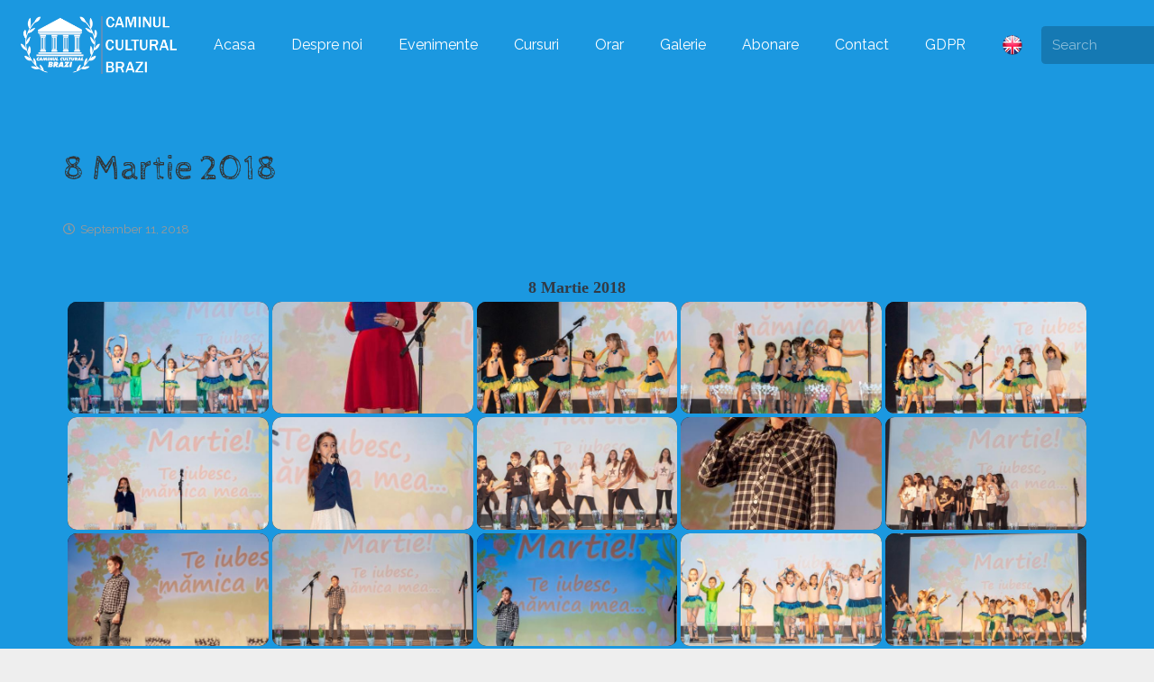

--- FILE ---
content_type: text/html; charset=UTF-8
request_url: https://artbrazi.ro/bwg_gallery/8-martie-2018/
body_size: 13274
content:
<!DOCTYPE HTML>
<html class="" lang="en-US">
<head>
	<meta charset="UTF-8">

	<title>8 Martie 2018 &#8211; Camin Cultural Brazi</title>
<meta name='robots' content='max-image-preview:large' />
	<style>img:is([sizes="auto" i], [sizes^="auto," i]) { contain-intrinsic-size: 3000px 1500px }</style>
	<link rel='dns-prefetch' href='//fonts.googleapis.com' />
<link rel="alternate" type="application/rss+xml" title="Camin Cultural Brazi &raquo; Feed" href="https://artbrazi.ro/feed/" />
<meta name="viewport" content="width=device-width, initial-scale=1">
<meta name="SKYPE_TOOLBAR" content="SKYPE_TOOLBAR_PARSER_COMPATIBLE">
<meta name="theme-color" content="#f5f5f5">
<script type="text/javascript">
/* <![CDATA[ */
window._wpemojiSettings = {"baseUrl":"https:\/\/s.w.org\/images\/core\/emoji\/16.0.1\/72x72\/","ext":".png","svgUrl":"https:\/\/s.w.org\/images\/core\/emoji\/16.0.1\/svg\/","svgExt":".svg","source":{"concatemoji":"https:\/\/artbrazi.ro\/wp-includes\/js\/wp-emoji-release.min.js?ver=6.8.3"}};
/*! This file is auto-generated */
!function(s,n){var o,i,e;function c(e){try{var t={supportTests:e,timestamp:(new Date).valueOf()};sessionStorage.setItem(o,JSON.stringify(t))}catch(e){}}function p(e,t,n){e.clearRect(0,0,e.canvas.width,e.canvas.height),e.fillText(t,0,0);var t=new Uint32Array(e.getImageData(0,0,e.canvas.width,e.canvas.height).data),a=(e.clearRect(0,0,e.canvas.width,e.canvas.height),e.fillText(n,0,0),new Uint32Array(e.getImageData(0,0,e.canvas.width,e.canvas.height).data));return t.every(function(e,t){return e===a[t]})}function u(e,t){e.clearRect(0,0,e.canvas.width,e.canvas.height),e.fillText(t,0,0);for(var n=e.getImageData(16,16,1,1),a=0;a<n.data.length;a++)if(0!==n.data[a])return!1;return!0}function f(e,t,n,a){switch(t){case"flag":return n(e,"\ud83c\udff3\ufe0f\u200d\u26a7\ufe0f","\ud83c\udff3\ufe0f\u200b\u26a7\ufe0f")?!1:!n(e,"\ud83c\udde8\ud83c\uddf6","\ud83c\udde8\u200b\ud83c\uddf6")&&!n(e,"\ud83c\udff4\udb40\udc67\udb40\udc62\udb40\udc65\udb40\udc6e\udb40\udc67\udb40\udc7f","\ud83c\udff4\u200b\udb40\udc67\u200b\udb40\udc62\u200b\udb40\udc65\u200b\udb40\udc6e\u200b\udb40\udc67\u200b\udb40\udc7f");case"emoji":return!a(e,"\ud83e\udedf")}return!1}function g(e,t,n,a){var r="undefined"!=typeof WorkerGlobalScope&&self instanceof WorkerGlobalScope?new OffscreenCanvas(300,150):s.createElement("canvas"),o=r.getContext("2d",{willReadFrequently:!0}),i=(o.textBaseline="top",o.font="600 32px Arial",{});return e.forEach(function(e){i[e]=t(o,e,n,a)}),i}function t(e){var t=s.createElement("script");t.src=e,t.defer=!0,s.head.appendChild(t)}"undefined"!=typeof Promise&&(o="wpEmojiSettingsSupports",i=["flag","emoji"],n.supports={everything:!0,everythingExceptFlag:!0},e=new Promise(function(e){s.addEventListener("DOMContentLoaded",e,{once:!0})}),new Promise(function(t){var n=function(){try{var e=JSON.parse(sessionStorage.getItem(o));if("object"==typeof e&&"number"==typeof e.timestamp&&(new Date).valueOf()<e.timestamp+604800&&"object"==typeof e.supportTests)return e.supportTests}catch(e){}return null}();if(!n){if("undefined"!=typeof Worker&&"undefined"!=typeof OffscreenCanvas&&"undefined"!=typeof URL&&URL.createObjectURL&&"undefined"!=typeof Blob)try{var e="postMessage("+g.toString()+"("+[JSON.stringify(i),f.toString(),p.toString(),u.toString()].join(",")+"));",a=new Blob([e],{type:"text/javascript"}),r=new Worker(URL.createObjectURL(a),{name:"wpTestEmojiSupports"});return void(r.onmessage=function(e){c(n=e.data),r.terminate(),t(n)})}catch(e){}c(n=g(i,f,p,u))}t(n)}).then(function(e){for(var t in e)n.supports[t]=e[t],n.supports.everything=n.supports.everything&&n.supports[t],"flag"!==t&&(n.supports.everythingExceptFlag=n.supports.everythingExceptFlag&&n.supports[t]);n.supports.everythingExceptFlag=n.supports.everythingExceptFlag&&!n.supports.flag,n.DOMReady=!1,n.readyCallback=function(){n.DOMReady=!0}}).then(function(){return e}).then(function(){var e;n.supports.everything||(n.readyCallback(),(e=n.source||{}).concatemoji?t(e.concatemoji):e.wpemoji&&e.twemoji&&(t(e.twemoji),t(e.wpemoji)))}))}((window,document),window._wpemojiSettings);
/* ]]> */
</script>
<link rel="stylesheet" href="https://artbrazi.ro/wp-content/cache/minify/1f836.css" media="all" />

<style id='wp-emoji-styles-inline-css' type='text/css'>

	img.wp-smiley, img.emoji {
		display: inline !important;
		border: none !important;
		box-shadow: none !important;
		height: 1em !important;
		width: 1em !important;
		margin: 0 0.07em !important;
		vertical-align: -0.1em !important;
		background: none !important;
		padding: 0 !important;
	}
</style>
<link rel="stylesheet" href="https://artbrazi.ro/wp-content/cache/minify/a5ff7.css" media="all" />

<style id='classic-theme-styles-inline-css' type='text/css'>
/*! This file is auto-generated */
.wp-block-button__link{color:#fff;background-color:#32373c;border-radius:9999px;box-shadow:none;text-decoration:none;padding:calc(.667em + 2px) calc(1.333em + 2px);font-size:1.125em}.wp-block-file__button{background:#32373c;color:#fff;text-decoration:none}
</style>
<style id='global-styles-inline-css' type='text/css'>
:root{--wp--preset--aspect-ratio--square: 1;--wp--preset--aspect-ratio--4-3: 4/3;--wp--preset--aspect-ratio--3-4: 3/4;--wp--preset--aspect-ratio--3-2: 3/2;--wp--preset--aspect-ratio--2-3: 2/3;--wp--preset--aspect-ratio--16-9: 16/9;--wp--preset--aspect-ratio--9-16: 9/16;--wp--preset--color--black: #000000;--wp--preset--color--cyan-bluish-gray: #abb8c3;--wp--preset--color--white: #ffffff;--wp--preset--color--pale-pink: #f78da7;--wp--preset--color--vivid-red: #cf2e2e;--wp--preset--color--luminous-vivid-orange: #ff6900;--wp--preset--color--luminous-vivid-amber: #fcb900;--wp--preset--color--light-green-cyan: #7bdcb5;--wp--preset--color--vivid-green-cyan: #00d084;--wp--preset--color--pale-cyan-blue: #8ed1fc;--wp--preset--color--vivid-cyan-blue: #0693e3;--wp--preset--color--vivid-purple: #9b51e0;--wp--preset--gradient--vivid-cyan-blue-to-vivid-purple: linear-gradient(135deg,rgba(6,147,227,1) 0%,rgb(155,81,224) 100%);--wp--preset--gradient--light-green-cyan-to-vivid-green-cyan: linear-gradient(135deg,rgb(122,220,180) 0%,rgb(0,208,130) 100%);--wp--preset--gradient--luminous-vivid-amber-to-luminous-vivid-orange: linear-gradient(135deg,rgba(252,185,0,1) 0%,rgba(255,105,0,1) 100%);--wp--preset--gradient--luminous-vivid-orange-to-vivid-red: linear-gradient(135deg,rgba(255,105,0,1) 0%,rgb(207,46,46) 100%);--wp--preset--gradient--very-light-gray-to-cyan-bluish-gray: linear-gradient(135deg,rgb(238,238,238) 0%,rgb(169,184,195) 100%);--wp--preset--gradient--cool-to-warm-spectrum: linear-gradient(135deg,rgb(74,234,220) 0%,rgb(151,120,209) 20%,rgb(207,42,186) 40%,rgb(238,44,130) 60%,rgb(251,105,98) 80%,rgb(254,248,76) 100%);--wp--preset--gradient--blush-light-purple: linear-gradient(135deg,rgb(255,206,236) 0%,rgb(152,150,240) 100%);--wp--preset--gradient--blush-bordeaux: linear-gradient(135deg,rgb(254,205,165) 0%,rgb(254,45,45) 50%,rgb(107,0,62) 100%);--wp--preset--gradient--luminous-dusk: linear-gradient(135deg,rgb(255,203,112) 0%,rgb(199,81,192) 50%,rgb(65,88,208) 100%);--wp--preset--gradient--pale-ocean: linear-gradient(135deg,rgb(255,245,203) 0%,rgb(182,227,212) 50%,rgb(51,167,181) 100%);--wp--preset--gradient--electric-grass: linear-gradient(135deg,rgb(202,248,128) 0%,rgb(113,206,126) 100%);--wp--preset--gradient--midnight: linear-gradient(135deg,rgb(2,3,129) 0%,rgb(40,116,252) 100%);--wp--preset--font-size--small: 13px;--wp--preset--font-size--medium: 20px;--wp--preset--font-size--large: 36px;--wp--preset--font-size--x-large: 42px;--wp--preset--spacing--20: 0.44rem;--wp--preset--spacing--30: 0.67rem;--wp--preset--spacing--40: 1rem;--wp--preset--spacing--50: 1.5rem;--wp--preset--spacing--60: 2.25rem;--wp--preset--spacing--70: 3.38rem;--wp--preset--spacing--80: 5.06rem;--wp--preset--shadow--natural: 6px 6px 9px rgba(0, 0, 0, 0.2);--wp--preset--shadow--deep: 12px 12px 50px rgba(0, 0, 0, 0.4);--wp--preset--shadow--sharp: 6px 6px 0px rgba(0, 0, 0, 0.2);--wp--preset--shadow--outlined: 6px 6px 0px -3px rgba(255, 255, 255, 1), 6px 6px rgba(0, 0, 0, 1);--wp--preset--shadow--crisp: 6px 6px 0px rgba(0, 0, 0, 1);}:where(.is-layout-flex){gap: 0.5em;}:where(.is-layout-grid){gap: 0.5em;}body .is-layout-flex{display: flex;}.is-layout-flex{flex-wrap: wrap;align-items: center;}.is-layout-flex > :is(*, div){margin: 0;}body .is-layout-grid{display: grid;}.is-layout-grid > :is(*, div){margin: 0;}:where(.wp-block-columns.is-layout-flex){gap: 2em;}:where(.wp-block-columns.is-layout-grid){gap: 2em;}:where(.wp-block-post-template.is-layout-flex){gap: 1.25em;}:where(.wp-block-post-template.is-layout-grid){gap: 1.25em;}.has-black-color{color: var(--wp--preset--color--black) !important;}.has-cyan-bluish-gray-color{color: var(--wp--preset--color--cyan-bluish-gray) !important;}.has-white-color{color: var(--wp--preset--color--white) !important;}.has-pale-pink-color{color: var(--wp--preset--color--pale-pink) !important;}.has-vivid-red-color{color: var(--wp--preset--color--vivid-red) !important;}.has-luminous-vivid-orange-color{color: var(--wp--preset--color--luminous-vivid-orange) !important;}.has-luminous-vivid-amber-color{color: var(--wp--preset--color--luminous-vivid-amber) !important;}.has-light-green-cyan-color{color: var(--wp--preset--color--light-green-cyan) !important;}.has-vivid-green-cyan-color{color: var(--wp--preset--color--vivid-green-cyan) !important;}.has-pale-cyan-blue-color{color: var(--wp--preset--color--pale-cyan-blue) !important;}.has-vivid-cyan-blue-color{color: var(--wp--preset--color--vivid-cyan-blue) !important;}.has-vivid-purple-color{color: var(--wp--preset--color--vivid-purple) !important;}.has-black-background-color{background-color: var(--wp--preset--color--black) !important;}.has-cyan-bluish-gray-background-color{background-color: var(--wp--preset--color--cyan-bluish-gray) !important;}.has-white-background-color{background-color: var(--wp--preset--color--white) !important;}.has-pale-pink-background-color{background-color: var(--wp--preset--color--pale-pink) !important;}.has-vivid-red-background-color{background-color: var(--wp--preset--color--vivid-red) !important;}.has-luminous-vivid-orange-background-color{background-color: var(--wp--preset--color--luminous-vivid-orange) !important;}.has-luminous-vivid-amber-background-color{background-color: var(--wp--preset--color--luminous-vivid-amber) !important;}.has-light-green-cyan-background-color{background-color: var(--wp--preset--color--light-green-cyan) !important;}.has-vivid-green-cyan-background-color{background-color: var(--wp--preset--color--vivid-green-cyan) !important;}.has-pale-cyan-blue-background-color{background-color: var(--wp--preset--color--pale-cyan-blue) !important;}.has-vivid-cyan-blue-background-color{background-color: var(--wp--preset--color--vivid-cyan-blue) !important;}.has-vivid-purple-background-color{background-color: var(--wp--preset--color--vivid-purple) !important;}.has-black-border-color{border-color: var(--wp--preset--color--black) !important;}.has-cyan-bluish-gray-border-color{border-color: var(--wp--preset--color--cyan-bluish-gray) !important;}.has-white-border-color{border-color: var(--wp--preset--color--white) !important;}.has-pale-pink-border-color{border-color: var(--wp--preset--color--pale-pink) !important;}.has-vivid-red-border-color{border-color: var(--wp--preset--color--vivid-red) !important;}.has-luminous-vivid-orange-border-color{border-color: var(--wp--preset--color--luminous-vivid-orange) !important;}.has-luminous-vivid-amber-border-color{border-color: var(--wp--preset--color--luminous-vivid-amber) !important;}.has-light-green-cyan-border-color{border-color: var(--wp--preset--color--light-green-cyan) !important;}.has-vivid-green-cyan-border-color{border-color: var(--wp--preset--color--vivid-green-cyan) !important;}.has-pale-cyan-blue-border-color{border-color: var(--wp--preset--color--pale-cyan-blue) !important;}.has-vivid-cyan-blue-border-color{border-color: var(--wp--preset--color--vivid-cyan-blue) !important;}.has-vivid-purple-border-color{border-color: var(--wp--preset--color--vivid-purple) !important;}.has-vivid-cyan-blue-to-vivid-purple-gradient-background{background: var(--wp--preset--gradient--vivid-cyan-blue-to-vivid-purple) !important;}.has-light-green-cyan-to-vivid-green-cyan-gradient-background{background: var(--wp--preset--gradient--light-green-cyan-to-vivid-green-cyan) !important;}.has-luminous-vivid-amber-to-luminous-vivid-orange-gradient-background{background: var(--wp--preset--gradient--luminous-vivid-amber-to-luminous-vivid-orange) !important;}.has-luminous-vivid-orange-to-vivid-red-gradient-background{background: var(--wp--preset--gradient--luminous-vivid-orange-to-vivid-red) !important;}.has-very-light-gray-to-cyan-bluish-gray-gradient-background{background: var(--wp--preset--gradient--very-light-gray-to-cyan-bluish-gray) !important;}.has-cool-to-warm-spectrum-gradient-background{background: var(--wp--preset--gradient--cool-to-warm-spectrum) !important;}.has-blush-light-purple-gradient-background{background: var(--wp--preset--gradient--blush-light-purple) !important;}.has-blush-bordeaux-gradient-background{background: var(--wp--preset--gradient--blush-bordeaux) !important;}.has-luminous-dusk-gradient-background{background: var(--wp--preset--gradient--luminous-dusk) !important;}.has-pale-ocean-gradient-background{background: var(--wp--preset--gradient--pale-ocean) !important;}.has-electric-grass-gradient-background{background: var(--wp--preset--gradient--electric-grass) !important;}.has-midnight-gradient-background{background: var(--wp--preset--gradient--midnight) !important;}.has-small-font-size{font-size: var(--wp--preset--font-size--small) !important;}.has-medium-font-size{font-size: var(--wp--preset--font-size--medium) !important;}.has-large-font-size{font-size: var(--wp--preset--font-size--large) !important;}.has-x-large-font-size{font-size: var(--wp--preset--font-size--x-large) !important;}
:where(.wp-block-post-template.is-layout-flex){gap: 1.25em;}:where(.wp-block-post-template.is-layout-grid){gap: 1.25em;}
:where(.wp-block-columns.is-layout-flex){gap: 2em;}:where(.wp-block-columns.is-layout-grid){gap: 2em;}
:root :where(.wp-block-pullquote){font-size: 1.5em;line-height: 1.6;}
</style>
<link rel="stylesheet" href="https://artbrazi.ro/wp-content/cache/minify/e2fa2.css" media="all" />


<link rel='stylesheet' id='Gfonts-css' href='https://fonts.googleapis.com/css?family=Architects+Daughter%7CIndie+Flower%7CRoboto&#038;ver=6.8.3' type='text/css' media='all' />
<link rel="stylesheet" href="https://artbrazi.ro/wp-content/cache/minify/97dc6.css" media="all" />






<style id='rs-plugin-settings-inline-css' type='text/css'>
#rs-demo-id {}
</style>
<link rel="stylesheet" href="https://artbrazi.ro/wp-content/cache/minify/e8255.css" media="all" />





<script  src="https://artbrazi.ro/wp-content/cache/minify/d52ed.js"></script>

<script type="text/javascript" id="gdpr-js-extra">
/* <![CDATA[ */
var GDPR = {"ajaxurl":"https:\/\/artbrazi.ro\/wp-admin\/admin-ajax.php","logouturl":"","i18n":{"aborting":"Aborting","logging_out":"You are being logged out.","continue":"Continue","cancel":"Cancel","ok":"OK","close_account":"Close your account?","close_account_warning":"Your account will be closed and all data will be permanently deleted and cannot be recovered. Are you sure?","are_you_sure":"Are you sure?","policy_disagree":"By disagreeing you will no longer have access to our site and will be logged out."},"is_user_logged_in":"","refresh":"1"};
/* ]]> */
</script>
<script  src="https://artbrazi.ro/wp-content/cache/minify/fff57.js"></script>

<script type="text/javascript" id="bwg_frontend-js-extra">
/* <![CDATA[ */
var bwg_objectsL10n = {"bwg_field_required":"field is required.","bwg_mail_validation":"This is not a valid email address.","bwg_search_result":"There are no images matching your search.","bwg_select_tag":"Select Tag","bwg_order_by":"Order By","bwg_search":"Search","bwg_show_ecommerce":"Show Ecommerce","bwg_hide_ecommerce":"Hide Ecommerce","bwg_show_comments":"Show Comments","bwg_hide_comments":"Hide Comments","bwg_restore":"Restore","bwg_maximize":"Maximize","bwg_fullscreen":"Fullscreen","bwg_exit_fullscreen":"Exit Fullscreen","bwg_search_tag":"SEARCH...","bwg_tag_no_match":"No tags found","bwg_all_tags_selected":"All tags selected","bwg_tags_selected":"tags selected","play":"Play","pause":"Pause","is_pro":"1","bwg_play":"Play","bwg_pause":"Pause","bwg_hide_info":"Hide info","bwg_show_info":"Show info","bwg_hide_rating":"Hide rating","bwg_show_rating":"Show rating","ok":"Ok","cancel":"Cancel","select_all":"Select all"};
/* ]]> */
</script>
<script  src="https://artbrazi.ro/wp-content/cache/minify/5ee3a.js"></script>




<meta name="robots" content="noindex,nofollow" />
<link rel="https://api.w.org/" href="https://artbrazi.ro/wp-json/" /><link rel="EditURI" type="application/rsd+xml" title="RSD" href="https://artbrazi.ro/xmlrpc.php?rsd" />
<meta name="generator" content="WordPress 6.8.3" />
<link rel="canonical" href="https://artbrazi.ro/bwg_gallery/8-martie-2018/" />
<link rel='shortlink' href='https://artbrazi.ro/?p=1075' />
<link rel="alternate" title="oEmbed (JSON)" type="application/json+oembed" href="https://artbrazi.ro/wp-json/oembed/1.0/embed?url=https%3A%2F%2Fartbrazi.ro%2Fbwg_gallery%2F8-martie-2018%2F" />
<link rel="alternate" title="oEmbed (XML)" type="text/xml+oembed" href="https://artbrazi.ro/wp-json/oembed/1.0/embed?url=https%3A%2F%2Fartbrazi.ro%2Fbwg_gallery%2F8-martie-2018%2F&#038;format=xml" />
<script type='text/javascript'>
				jQuery(document).ready(function($) {
				var ult_smooth_speed = 480;
				var ult_smooth_step = 80;
				$('html').attr('data-ult_smooth_speed',ult_smooth_speed).attr('data-ult_smooth_step',ult_smooth_step);
				});
			</script><script>
	if ( ! /Android|webOS|iPhone|iPad|iPod|BlackBerry|IEMobile|Opera Mini/i.test(navigator.userAgent)) {
		var root = document.getElementsByTagName( 'html' )[0]
		root.className += " no-touch";
	}
</script>
<meta name="generator" content="Powered by WPBakery Page Builder - drag and drop page builder for WordPress."/>
<!--[if lte IE 9]><link rel="stylesheet" type="text/css" href="https://artbrazi.ro/wp-content/plugins/js_composer/assets/css/vc_lte_ie9.min.css" media="screen"><![endif]--><meta name="generator" content="Powered by Slider Revolution 5.4.7.4 - responsive, Mobile-Friendly Slider Plugin for WordPress with comfortable drag and drop interface." />
<script type="text/javascript">function setREVStartSize(e){									
						try{ e.c=jQuery(e.c);var i=jQuery(window).width(),t=9999,r=0,n=0,l=0,f=0,s=0,h=0;
							if(e.responsiveLevels&&(jQuery.each(e.responsiveLevels,function(e,f){f>i&&(t=r=f,l=e),i>f&&f>r&&(r=f,n=e)}),t>r&&(l=n)),f=e.gridheight[l]||e.gridheight[0]||e.gridheight,s=e.gridwidth[l]||e.gridwidth[0]||e.gridwidth,h=i/s,h=h>1?1:h,f=Math.round(h*f),"fullscreen"==e.sliderLayout){var u=(e.c.width(),jQuery(window).height());if(void 0!=e.fullScreenOffsetContainer){var c=e.fullScreenOffsetContainer.split(",");if (c) jQuery.each(c,function(e,i){u=jQuery(i).length>0?u-jQuery(i).outerHeight(!0):u}),e.fullScreenOffset.split("%").length>1&&void 0!=e.fullScreenOffset&&e.fullScreenOffset.length>0?u-=jQuery(window).height()*parseInt(e.fullScreenOffset,0)/100:void 0!=e.fullScreenOffset&&e.fullScreenOffset.length>0&&(u-=parseInt(e.fullScreenOffset,0))}f=u}else void 0!=e.minHeight&&f<e.minHeight&&(f=e.minHeight);e.c.closest(".rev_slider_wrapper").css({height:f})					
						}catch(d){console.log("Failure at Presize of Slider:"+d)}						
					};</script>
<noscript><style type="text/css"> .wpb_animate_when_almost_visible { opacity: 1; }</style></noscript>
				<style id="us-header-css">@media (min-width:901px){.hidden_for_default{display:none !important}.l-subheader.at_top{display:none}.l-subheader.at_bottom{display:none}.header_hor .l-subheader.at_top{line-height:40px;height:40px}.header_hor .l-header.sticky .l-subheader.at_top{line-height:40px;height:40px}.header_hor .l-subheader.at_middle{line-height:100px;height:100px}.header_hor .l-header.sticky .l-subheader.at_middle{line-height:60px;height:60px}.header_hor .l-subheader.at_bottom{line-height:50px;height:50px}.header_hor .l-header.sticky .l-subheader.at_bottom{line-height:50px;height:50px}.header_hor .l-header.pos_fixed + .l-titlebar,.header_hor .sidebar_left .l-header.pos_fixed + .l-main,.header_hor .sidebar_right .l-header.pos_fixed + .l-main,.header_hor .sidebar_none .l-header.pos_fixed + .l-main .l-section:first-child,.header_hor .sidebar_none .l-header.pos_fixed + .l-main .l-section-gap:nth-child(2),.header_hor.header_inpos_below .l-header.pos_fixed~.l-main .l-section:nth-child(2),.header_hor .l-header.pos_static.bg_transparent + .l-titlebar,.header_hor .sidebar_left .l-header.pos_static.bg_transparent + .l-main,.header_hor .sidebar_right .l-header.pos_static.bg_transparent + .l-main,.header_hor .sidebar_none .l-header.pos_static.bg_transparent + .l-main .l-section:first-child{padding-top:100px}.header_hor .l-header.pos_static.bg_solid + .l-main .l-section.preview_trendy .w-blogpost-preview{top:-100px}.header_hor.header_inpos_bottom .l-header.pos_fixed~.l-main .l-section:first-child{padding-bottom:100px}.header_hor .l-header.bg_transparent~.l-main .l-section.valign_center:first-child>.l-section-h{top:-50px}.header_hor.header_inpos_bottom .l-header.pos_fixed.bg_transparent~.l-main .l-section.valign_center:first-child>.l-section-h{top:50px}.header_hor .l-header.pos_fixed~.l-main .l-section.height_full:not(:first-child){min-height:calc(100vh - 60px)}.admin-bar.header_hor .l-header.pos_fixed~.l-main .l-section.height_full:not(:first-child){min-height:calc(100vh - 92px)}.header_hor .l-header.pos_fixed~.l-main .l-section.sticky{top:60px}.admin-bar.header_hor .l-header.pos_fixed~.l-main .l-section.sticky{top:92px}.header_hor .sidebar_none .l-header.pos_fixed.sticky + .l-main .l-section.type_sticky:first-child{padding-top:60px}.header_hor.header_inpos_below .l-header.pos_fixed:not(.sticky){position:absolute;top:100%}.header_hor.header_inpos_bottom .l-header.pos_fixed:not(.sticky){position:absolute;bottom:0}.header_inpos_below .l-header.pos_fixed~.l-main .l-section:first-child,.header_inpos_bottom .l-header.pos_fixed~.l-main .l-section:first-child{padding-top:0 !important}.header_hor.header_inpos_below .l-header.pos_fixed~.l-main .l-section.height_full:nth-child(2){min-height:100vh}.admin-bar.header_hor.header_inpos_below .l-header.pos_fixed~.l-main .l-section.height_full:nth-child(2){min-height:calc(100vh - 32px)}.header_inpos_bottom .l-header.pos_fixed:not(.sticky) .w-cart-dropdown,.header_inpos_bottom .l-header.pos_fixed:not(.sticky) .w-nav.type_desktop .w-nav-list.level_2{bottom:100%;transform-origin:0 100%}.header_inpos_bottom .l-header.pos_fixed:not(.sticky) .w-nav.type_mobile.m_layout_dropdown .w-nav-list.level_1{top:auto;bottom:100%;box-shadow:0 -3px 3px rgba(0,0,0,0.1)}.header_inpos_bottom .l-header.pos_fixed:not(.sticky) .w-nav.type_desktop .w-nav-list.level_3,.header_inpos_bottom .l-header.pos_fixed:not(.sticky) .w-nav.type_desktop .w-nav-list.level_4{top:auto;bottom:0;transform-origin:0 100%}}@media (min-width:601px) and (max-width:900px){.hidden_for_tablets{display:none !important}.l-subheader.at_top{display:none}.l-subheader.at_bottom{display:none}.header_hor .l-subheader.at_top{line-height:40px;height:40px}.header_hor .l-header.sticky .l-subheader.at_top{line-height:40px;height:40px}.header_hor .l-subheader.at_middle{line-height:80px;height:80px}.header_hor .l-header.sticky .l-subheader.at_middle{line-height:60px;height:60px}.header_hor .l-subheader.at_bottom{line-height:50px;height:50px}.header_hor .l-header.sticky .l-subheader.at_bottom{line-height:50px;height:50px}.header_hor .l-header.pos_fixed + .l-titlebar,.header_hor .sidebar_left .l-header.pos_fixed + .l-main,.header_hor .sidebar_right .l-header.pos_fixed + .l-main,.header_hor .sidebar_none .l-header.pos_fixed + .l-main .l-section:first-child,.header_hor .sidebar_none .l-header.pos_fixed + .l-main .l-section-gap:nth-child(2),.header_hor .l-header.pos_static.bg_transparent + .l-titlebar,.header_hor .sidebar_left .l-header.pos_static.bg_transparent + .l-main,.header_hor .sidebar_right .l-header.pos_static.bg_transparent + .l-main,.header_hor .sidebar_none .l-header.pos_static.bg_transparent + .l-main .l-section:first-child{padding-top:80px}.header_hor .l-header.pos_static.bg_solid + .l-main .l-section.preview_trendy .w-blogpost-preview{top:-80px}.header_hor .l-header.pos_fixed~.l-main .l-section.sticky{top:60px}.header_hor .sidebar_none .l-header.pos_fixed.sticky + .l-main .l-section.type_sticky:first-child{padding-top:60px}}@media (max-width:600px){.hidden_for_mobiles{display:none !important}.l-subheader.at_top{display:none}.l-subheader.at_bottom{display:none}.header_hor .l-subheader.at_top{line-height:40px;height:40px}.header_hor .l-header.sticky .l-subheader.at_top{line-height:40px;height:40px}.header_hor .l-subheader.at_middle{line-height:50px;height:50px}.header_hor .l-header.sticky .l-subheader.at_middle{line-height:60px;height:60px}.header_hor .l-subheader.at_bottom{line-height:50px;height:50px}.header_hor .l-header.sticky .l-subheader.at_bottom{line-height:50px;height:50px}.header_hor .l-header.pos_fixed + .l-titlebar,.header_hor .sidebar_left .l-header.pos_fixed + .l-main,.header_hor .sidebar_right .l-header.pos_fixed + .l-main,.header_hor .sidebar_none .l-header.pos_fixed + .l-main .l-section:first-child,.header_hor .sidebar_none .l-header.pos_fixed + .l-main .l-section-gap:nth-child(2),.header_hor .l-header.pos_static.bg_transparent + .l-titlebar,.header_hor .sidebar_left .l-header.pos_static.bg_transparent + .l-main,.header_hor .sidebar_right .l-header.pos_static.bg_transparent + .l-main,.header_hor .sidebar_none .l-header.pos_static.bg_transparent + .l-main .l-section:first-child{padding-top:50px}.header_hor .l-header.pos_static.bg_solid + .l-main .l-section.preview_trendy .w-blogpost-preview{top:-50px}.header_hor .l-header.pos_fixed~.l-main .l-section.sticky{top:60px}.header_hor .sidebar_none .l-header.pos_fixed.sticky + .l-main .l-section.type_sticky:first-child{padding-top:60px}}@media (min-width:901px){.ush_image_1{height:64px}.l-header.sticky .ush_image_1{height:30px}}@media (min-width:601px) and (max-width:900px){.ush_image_1{height:30px}.l-header.sticky .ush_image_1{height:30px}}@media (max-width:600px){.ush_image_1{height:20px}.l-header.sticky .ush_image_1{height:20px}}@media (min-width:901px){.ush_image_2{height:22px}.l-header.sticky .ush_image_2{height:22px}}@media (min-width:601px) and (max-width:900px){.ush_image_2{height:30px}.l-header.sticky .ush_image_2{height:30px}}@media (max-width:600px){.ush_image_2{height:20px}.l-header.sticky .ush_image_2{height:20px}}.header_hor .ush_menu_1.type_desktop .w-nav-list.level_1>.menu-item>a{padding:0 20px}.header_ver .ush_menu_1.type_desktop{line-height:40px}.ush_menu_1.type_desktop .btn.menu-item.level_1>.w-nav-anchor{margin:10px}.ush_menu_1.type_desktop .w-nav-list>.menu-item.level_1{font-size:16px}.ush_menu_1.type_desktop .w-nav-list>.menu-item:not(.level_1){font-size:13px}.ush_menu_1.type_mobile .w-nav-anchor.level_1{font-size:15px}.ush_menu_1.type_mobile .w-nav-anchor:not(.level_1){font-size:13px}@media (min-width:901px){.ush_menu_1 .w-nav-icon{font-size:20px}}@media (min-width:601px) and (max-width:900px){.ush_menu_1 .w-nav-icon{font-size:20px}}@media (max-width:600px){.ush_menu_1 .w-nav-icon{font-size:20px}}@media screen and (max-width:1022px){.ush_menu_1 .w-nav-list{display:none}.ush_menu_1 .w-nav-control{display:block}}@media (min-width:901px){.ush_search_1.layout_simple{max-width:240px}.ush_search_1.layout_modern.active{width:240px}.ush_search_1 .w-search-open,.ush_search_1 .w-search-close,.ush_search_1 .w-search-form-btn{font-size:18px}}@media (min-width:601px) and (max-width:900px){.ush_search_1.layout_simple{max-width:240px}.ush_search_1.layout_modern.active{width:240px}.ush_search_1 .w-search-open,.ush_search_1 .w-search-close,.ush_search_1 .w-search-form-btn{font-size:18px}}@media (max-width:600px){.ush_search_1 .w-search-open,.ush_search_1 .w-search-close,.ush_search_1 .w-search-form-btn{font-size:18px}}@media (min-width:601px) and (max-width:900px){.ush_image_1{margin-right:0!important}}@media (max-width:600px){.ush_image_1{margin-right:0!important}}</style>
		
</head>
<body data-rsssl=1 class="wp-singular bwg_gallery-template-default single single-bwg_gallery postid-1075 wp-theme-Impreza l-body Impreza_5.2 HB_2.1 header_hor header_inpos_top btn_hov_slide state_default wpb-js-composer js-comp-ver-5.5.4 vc_non_responsive" itemscope itemtype="https://schema.org/WebPage">
		<div class="l-preloader"><div class="l-preloader-spinner">
			<div class="g-preloader type_4"><div></div></div>
		</div></div>
		
<div class="l-canvas sidebar_none type_wide">

	
		
		<header class="l-header pos_fixed bg_transparent shadow_thin" itemscope itemtype="https://schema.org/WPHeader"><div class="l-subheader at_middle width_full"><div class="l-subheader-h"><div class="l-subheader-cell at_left"><div class="w-img ush_image_1  with_transparent"><a class="w-img-h" href="https://www.artbrazi.ro/"><img class="for_default" src="https://artbrazi.ro/wp-content/uploads/2018/08/LOGO-SITE-CAMINCULTURAL.png" width="322" height="119" alt="" /><img class="for_transparent" src="https://artbrazi.ro/wp-content/uploads/2018/08/LOGO-SITE-CAMINCULTURAL-alb.png" width="322" height="119" alt="" /></a></div></div><div class="l-subheader-cell at_center"></div><div class="l-subheader-cell at_right"><nav class="w-nav ush_menu_1  height_full type_desktop dropdown_height m_align_left m_layout_dropdown" itemscope itemtype="https://schema.org/SiteNavigationElement"><a class="w-nav-control" href="javascript:void(0);" aria-label="Menu"><div class="w-nav-icon"><i></i></div><span>Menu</span></a><ul class="w-nav-list level_1 hide_for_mobiles hover_simple"><li id="menu-item-14" class="menu-item menu-item-type-custom menu-item-object-custom w-nav-item level_1 menu-item-14"><a class="w-nav-anchor level_1"  href="/"><span class="w-nav-title">Acasa</span><span class="w-nav-arrow"></span></a></li>
<li id="menu-item-15" class="menu-item menu-item-type-custom menu-item-object-custom menu-item-has-children w-nav-item level_1 menu-item-15"><a class="w-nav-anchor level_1"  href="/despre-noi/"><span class="w-nav-title">Despre noi</span><span class="w-nav-arrow"></span></a>
<ul class="w-nav-list level_2">
<li id="menu-item-696" class="menu-item menu-item-type-custom menu-item-object-custom w-nav-item level_2 menu-item-696"><a class="w-nav-anchor level_2"  href="/despre-noi/o-usa-deschisa-oricand-pentru-tine/"><span class="w-nav-title">O uşă deschisă oricând pentru tine!</span><span class="w-nav-arrow"></span></a></li>
<li id="menu-item-697" class="menu-item menu-item-type-custom menu-item-object-custom w-nav-item level_2 menu-item-697"><a class="w-nav-anchor level_2"  href="/despre-noi/istoric/"><span class="w-nav-title">Istoric</span><span class="w-nav-arrow"></span></a></li>
<li id="menu-item-698" class="menu-item menu-item-type-custom menu-item-object-custom w-nav-item level_2 menu-item-698"><a class="w-nav-anchor level_2"  href="#"><span class="w-nav-title">Galerie foto de prezentare</span><span class="w-nav-arrow"></span></a></li>
</ul>
</li>
<li id="menu-item-16" class="menu-item menu-item-type-custom menu-item-object-custom w-nav-item level_1 menu-item-16"><a class="w-nav-anchor level_1"  href="/evenimente/"><span class="w-nav-title">Evenimente</span><span class="w-nav-arrow"></span></a></li>
<li id="menu-item-17" class="menu-item menu-item-type-custom menu-item-object-custom menu-item-has-children w-nav-item level_1 menu-item-17"><a class="w-nav-anchor level_1"  href="#"><span class="w-nav-title">Cursuri</span><span class="w-nav-arrow"></span></a>
<ul class="w-nav-list level_2">
<li id="menu-item-797" class="menu-item menu-item-type-custom menu-item-object-custom w-nav-item level_2 menu-item-797"><a class="w-nav-anchor level_2"  href="/arte-plastice/"><span class="w-nav-title">Arte plastice</span><span class="w-nav-arrow"></span></a></li>
<li id="menu-item-710" class="menu-item menu-item-type-custom menu-item-object-custom w-nav-item level_2 menu-item-710"><a class="w-nav-anchor level_2"  href="/dans-modern/"><span class="w-nav-title">Dans modern</span><span class="w-nav-arrow"></span></a></li>
<li id="menu-item-789" class="menu-item menu-item-type-custom menu-item-object-custom w-nav-item level_2 menu-item-789"><a class="w-nav-anchor level_2"  href="/dansuri-populare/"><span class="w-nav-title">Dansuri populare</span><span class="w-nav-arrow"></span></a></li>
<li id="menu-item-756" class="menu-item menu-item-type-custom menu-item-object-custom w-nav-item level_2 menu-item-756"><a class="w-nav-anchor level_2"  href="/limba-engleza/"><span class="w-nav-title">Limba engleza</span><span class="w-nav-arrow"></span></a></li>
<li id="menu-item-858" class="menu-item menu-item-type-custom menu-item-object-custom w-nav-item level_2 menu-item-858"><a class="w-nav-anchor level_2"  href="/teatru-arta-actorului/"><span class="w-nav-title">Teatru &#8211; Arta Actorului</span><span class="w-nav-arrow"></span></a></li>
</ul>
</li>
<li id="menu-item-1236" class="menu-item menu-item-type-custom menu-item-object-custom w-nav-item level_1 menu-item-1236"><a class="w-nav-anchor level_1"  href="/orar-activitati/"><span class="w-nav-title">Orar</span><span class="w-nav-arrow"></span></a></li>
<li id="menu-item-1027" class="menu-item menu-item-type-custom menu-item-object-custom menu-item-has-children w-nav-item level_1 menu-item-1027"><a class="w-nav-anchor level_1"  href="#"><span class="w-nav-title">Galerie</span><span class="w-nav-arrow"></span></a>
<ul class="w-nav-list level_2">
<li id="menu-item-1028" class="menu-item menu-item-type-custom menu-item-object-custom w-nav-item level_2 menu-item-1028"><a class="w-nav-anchor level_2"  href="/galerie-foto-2/"><span class="w-nav-title">Galerie foto</span><span class="w-nav-arrow"></span></a></li>
<li id="menu-item-1145" class="menu-item menu-item-type-custom menu-item-object-custom w-nav-item level_2 menu-item-1145"><a class="w-nav-anchor level_2"  href="/galerie-video/"><span class="w-nav-title">Galerie video</span><span class="w-nav-arrow"></span></a></li>
</ul>
</li>
<li id="menu-item-599" class="menu-item menu-item-type-post_type menu-item-object-page w-nav-item level_1 menu-item-599"><a class="w-nav-anchor level_1"  href="https://artbrazi.ro/abonare/"><span class="w-nav-title">Abonare</span><span class="w-nav-arrow"></span></a></li>
<li id="menu-item-600" class="menu-item menu-item-type-post_type menu-item-object-page w-nav-item level_1 menu-item-600"><a class="w-nav-anchor level_1"  href="https://artbrazi.ro/contact/"><span class="w-nav-title">Contact</span><span class="w-nav-arrow"></span></a></li>
<li id="menu-item-1204" class="menu-item menu-item-type-custom menu-item-object-custom w-nav-item level_1 menu-item-1204"><a class="w-nav-anchor level_1"  href="/gdpr"><span class="w-nav-title">GDPR</span><span class="w-nav-arrow"></span></a></li>
<div class="w-nav-close"></div></ul><div class="w-nav-options hidden" onclick='return {&quot;mobileWidth&quot;:1023,&quot;mobileBehavior&quot;:1}'></div></nav><div class="w-img ush_image_2 "><a class="w-img-h" href="https://en.artbrazi.ro"><img class="for_default" src="https://artbrazi.ro/wp-content/uploads/2018/09/enico.png" width="32" height="32" alt="" /></a></div><div class="w-search ush_search_1  layout_simple"><a class="w-search-open" href="javascript:void(0);" title="Search"><i class="fas fa-search"></i></a><div class="w-search-form"><form class="w-search-form-h" autocomplete="off" action="https://artbrazi.ro/" method="get"><div class="w-search-form-field"><input type="text" name="s" id="us_form_search_s" placeholder="Search" aria-label="Search"/><span class="w-form-row-field-bar"></span></div><button class="w-search-form-btn" type="submit" title="Search"><i class="fas fa-search"></i></button><a class="w-search-close" href="javascript:void(0);" title="Close"></a></form></div></div></div></div></div><div class="l-subheader for_hidden hidden"></div></header>
		
	<div class="l-main">
	<div class="l-main-h i-cf">

		<main class="l-content" itemprop="mainContentOfPage">

			
			<article class="l-section for_blogpost preview_none post-1075 bwg_gallery type-bwg_gallery status-publish hentry">
	<div class="l-section-h i-cf">
		<div class="w-blogpost">
						<div class="w-blogpost-body">
				<h1 class="w-blogpost-title entry-title" itemprop="headline">8 Martie 2018</h1>

				<div class="w-blogpost-meta">
					<time class="w-blogpost-meta-date date updated" itemprop="datePublished" datetime="2018-09-11 12:09:57">September 11, 2018</time><span class="w-blogpost-meta-author vcard author hidden"><a href="" class="fn"></a></span>				</div>
			</div>
		</div>

			</div>
</article>

<section class="l-section"><div class="l-section-h i-cf" itemprop="text"><style id="bwg-style-0">    #bwg_container1_0 #bwg_container2_0 .bwg-container-0.bwg-standard-thumbnails {      width: 1504px;      justify-content: left;              margin-right: auto;              background-color: rgba(255, 255, 255, 0.00);            padding-left: 4px;      padding-top: 4px;      max-width: 100%;            }        #bwg_container1_0 #bwg_container2_0 .bwg-container-0.bwg-standard-thumbnails .bwg-item {      justify-content: flex-end;      max-width: 250px;          }    #bwg_container1_0 #bwg_container2_0 .bwg-container-0.bwg-standard-thumbnails .bwg-item > a {       margin-right: 4px;       margin-bottom: 4px;    }    #bwg_container1_0 #bwg_container2_0 .bwg-container-0.bwg-standard-thumbnails .bwg-item0 {      padding: 0px;      background-color: #000000;      border: 0px dotted #CCCCCC;      opacity: 1.00;      filter: Alpha(opacity=100);      border-radius: 10px;      box-shadow: ;    }    #bwg_container1_0 #bwg_container2_0 .bwg-container-0.bwg-standard-thumbnails .bwg-item1 img {      max-height: none;      max-width: none;      padding: 0 !important;    }         @media only screen and (min-width: 480px) {		#bwg_container1_0 #bwg_container2_0 .bwg-container-0.bwg-standard-thumbnails .bwg-item1 img {			-webkit-transition: all .3s; transition: all .3s;		}		#bwg_container1_0 #bwg_container2_0 .bwg-container-0.bwg-standard-thumbnails .bwg-item1 img:hover {			-ms-transform: scale(1.08);			-webkit-transform: scale(1.08);			transform: scale(1.08);		}		      }	    #bwg_container1_0 #bwg_container2_0 .bwg-container-0.bwg-standard-thumbnails .bwg-item1 {      padding-top: 56%;    }        #bwg_container1_0 #bwg_container2_0 .bwg-container-0.bwg-standard-thumbnails .bwg-title2,    #bwg_container1_0 #bwg_container2_0 .bwg-container-0.bwg-standard-thumbnails .bwg-ecommerce2 {      color: #FFFFFF;      font-family: Cabin Sketch;      font-size: 16px;      font-weight: bold;      padding: 2px;      text-shadow: ;      max-height: 100%;    }    #bwg_container1_0 #bwg_container2_0 .bwg-container-0.bwg-standard-thumbnails .bwg-play-icon2 {      font-size: 32px;    }    #bwg_container1_0 #bwg_container2_0 .bwg-container-0.bwg-standard-thumbnails .bwg-ecommerce2 {      font-size: 19.2px;      color: #FFFFFF;    }    </style>    <div id="bwg_container1_0"         class="bwg_container bwg_thumbnail bwg_thumbnails"         data-right-click-protection="0"         data-bwg="0"         data-lightbox-url="https://artbrazi.ro/wp-admin/admin-ajax.php?action=GalleryBox&tags=0&current_view=0&gallery_id=18&theme_id=1&thumb_width=250&thumb_height=140&open_with_fullscreen=1&open_with_autoplay=0&image_width=800&image_height=500&image_effect=fade&wd_sor=order&wd_ord=asc&enable_image_filmstrip=1&image_filmstrip_height=60&enable_image_ctrl_btn=1&enable_image_fullscreen=1&popup_enable_info=0&popup_info_always_show=0&popup_info_full_width=0&popup_hit_counter=1&popup_enable_rate=1&slideshow_interval=2.5&enable_comment_social=1&enable_image_facebook=1&enable_image_twitter=1&enable_image_google=1&enable_image_ecommerce=1&enable_image_pinterest=0&enable_image_tumblr=1&watermark_type=none&slideshow_effect_duration=0.1&current_url=https%3A%2F%2Fartbrazi.ro%2Fbwg_gallery%2F8-martie-2018%2F&popup_enable_email=1&popup_enable_captcha=1&comment_moderation=1&autohide_lightbox_navigation=0&popup_enable_fullsize_image=0&popup_enable_download=0&show_image_counts=0&enable_loop=1&enable_addthis=0&addthis_profile_id"         data-gallery-id="18"         data-popup-width="800"         data-popup-height="500"         data-buttons-position="bottom"         data-bwg="0">      <div id="bwg_container2_0">            <div id="ajax_loading_0" class="bwg_loading_div_1">      <div class="bwg_loading_div_2">        <div class="bwg_loading_div_3">          <div id="loading_div_0" class="bwg_spider_ajax_loading">          </div>        </div>      </div>    </div>            <form id="gal_front_form_0"              class="bwg-hidden"              method="post"              action="#"              data-current="0"              data-shortcode-id="49"              data-gallery-type="thumbnails"              data-gallery-id="18"              data-tag="0"              data-album-id="0"              data-theme-id="1"              data-ajax-url="https://artbrazi.ro/wp-admin/admin-ajax.php?action=bwg_frontend_data">          <div id="bwg_container3_0" class="bwg-background bwg-background-0">            <style>        #bwg_container1_0 #bwg_container2_0 .bwg_gal_title_0 {          display: block;          padding: 2px;          background-color: rgba(0, 0, 0, 0);          line-height: 20px;          font-family: Ubuntu;          font-size: 18px;          font-weight: bold;          color: #323A45;          text-shadow: ;          text-align: center;        }        #bwg_container1_0 #bwg_container2_0 .bwg_gal_description_0 {          margin: 20px 0;          word-break: break-word;          text-align: justify;          font-size: 15px;          font-weight: unset;        }        </style>        <div class="bwg_gal_title_0">8 Martie 2018</div>            <div data-max-count="6"         data-thumbnail-width="250"         data-bwg="0"         data-gallery-id="18"         data-lightbox-url="https://artbrazi.ro/wp-admin/admin-ajax.php?action=GalleryBox&tags=0&current_view=0&gallery_id=18&theme_id=1&thumb_width=250&thumb_height=140&open_with_fullscreen=1&open_with_autoplay=0&image_width=800&image_height=500&image_effect=fade&wd_sor=order&wd_ord=asc&enable_image_filmstrip=1&image_filmstrip_height=60&enable_image_ctrl_btn=1&enable_image_fullscreen=1&popup_enable_info=0&popup_info_always_show=0&popup_info_full_width=0&popup_hit_counter=1&popup_enable_rate=1&slideshow_interval=2.5&enable_comment_social=1&enable_image_facebook=1&enable_image_twitter=1&enable_image_google=1&enable_image_ecommerce=1&enable_image_pinterest=0&enable_image_tumblr=1&watermark_type=none&slideshow_effect_duration=0.1&current_url=https%3A%2F%2Fartbrazi.ro%2Fbwg_gallery%2F8-martie-2018%2F&popup_enable_email=1&popup_enable_captcha=1&comment_moderation=1&autohide_lightbox_navigation=0&popup_enable_fullsize_image=0&popup_enable_download=0&show_image_counts=0&enable_loop=1&enable_addthis=0&addthis_profile_id"         id="bwg_thumbnails_0"         class="bwg-container-0 bwg-thumbnails bwg-standard-thumbnails bwg-container bwg-border-box">            <div class="bwg-item">        <a  class="bwg_lightbox" data-image-id="1373" href="https://artbrazi.ro/wp-content/uploads/photo-gallery/8martie2018/8.mar.2018_014.jpg?bwg=1536672549">                <div class="bwg-item0">          <div class="bwg-item1 ">            <div class="bwg-item2">              <img decoding="async" class="skip-lazy bwg_standart_thumb_img_0"                   data-id="1373"                   src="https://artbrazi.ro/wp-content/uploads/photo-gallery/8martie2018/thumb/8.mar.2018_014.jpg?bwg=1536672549"                   alt="8.mar.2018 014" />            </div>            <div class="">                                                      </div>          </div>        </div>                        </a>      </div>            <div class="bwg-item">        <a  class="bwg_lightbox" data-image-id="1372" href="https://artbrazi.ro/wp-content/uploads/photo-gallery/8martie2018/8.mar.2018_001.jpg?bwg=1536672549">                <div class="bwg-item0">          <div class="bwg-item1 ">            <div class="bwg-item2">              <img decoding="async" class="skip-lazy bwg_standart_thumb_img_0"                   data-id="1372"                   src="https://artbrazi.ro/wp-content/uploads/photo-gallery/8martie2018/thumb/8.mar.2018_001.jpg?bwg=1536672549"                   alt="8.mar.2018 001" />            </div>            <div class="">                                                      </div>          </div>        </div>                        </a>      </div>            <div class="bwg-item">        <a  class="bwg_lightbox" data-image-id="1371" href="https://artbrazi.ro/wp-content/uploads/photo-gallery/8martie2018/8.mar.2018_003.jpg?bwg=1536672549">                <div class="bwg-item0">          <div class="bwg-item1 ">            <div class="bwg-item2">              <img decoding="async" class="skip-lazy bwg_standart_thumb_img_0"                   data-id="1371"                   src="https://artbrazi.ro/wp-content/uploads/photo-gallery/8martie2018/thumb/8.mar.2018_003.jpg?bwg=1536672549"                   alt="8.mar.2018 003" />            </div>            <div class="">                                                      </div>          </div>        </div>                        </a>      </div>            <div class="bwg-item">        <a  class="bwg_lightbox" data-image-id="1370" href="https://artbrazi.ro/wp-content/uploads/photo-gallery/8martie2018/8.mar.2018_002.jpg?bwg=1536672549">                <div class="bwg-item0">          <div class="bwg-item1 ">            <div class="bwg-item2">              <img decoding="async" class="skip-lazy bwg_standart_thumb_img_0"                   data-id="1370"                   src="https://artbrazi.ro/wp-content/uploads/photo-gallery/8martie2018/thumb/8.mar.2018_002.jpg?bwg=1536672549"                   alt="8.mar.2018 002" />            </div>            <div class="">                                                      </div>          </div>        </div>                        </a>      </div>            <div class="bwg-item">        <a  class="bwg_lightbox" data-image-id="1369" href="https://artbrazi.ro/wp-content/uploads/photo-gallery/8martie2018/8.mar.2018_004.jpg?bwg=1536672549">                <div class="bwg-item0">          <div class="bwg-item1 ">            <div class="bwg-item2">              <img decoding="async" class="skip-lazy bwg_standart_thumb_img_0"                   data-id="1369"                   src="https://artbrazi.ro/wp-content/uploads/photo-gallery/8martie2018/thumb/8.mar.2018_004.jpg?bwg=1536672549"                   alt="8.mar.2018 004" />            </div>            <div class="">                                                      </div>          </div>        </div>                        </a>      </div>            <div class="bwg-item">        <a  class="bwg_lightbox" data-image-id="1368" href="https://artbrazi.ro/wp-content/uploads/photo-gallery/8martie2018/8.mar.2018_005.jpg?bwg=1536672549">                <div class="bwg-item0">          <div class="bwg-item1 ">            <div class="bwg-item2">              <img decoding="async" class="skip-lazy bwg_standart_thumb_img_0"                   data-id="1368"                   src="https://artbrazi.ro/wp-content/uploads/photo-gallery/8martie2018/thumb/8.mar.2018_005.jpg?bwg=1536672549"                   alt="8.mar.2018 005" />            </div>            <div class="">                                                      </div>          </div>        </div>                        </a>      </div>            <div class="bwg-item">        <a  class="bwg_lightbox" data-image-id="1367" href="https://artbrazi.ro/wp-content/uploads/photo-gallery/8martie2018/8.mar.2018_006.jpg?bwg=1536672549">                <div class="bwg-item0">          <div class="bwg-item1 ">            <div class="bwg-item2">              <img decoding="async" class="skip-lazy bwg_standart_thumb_img_0"                   data-id="1367"                   src="https://artbrazi.ro/wp-content/uploads/photo-gallery/8martie2018/thumb/8.mar.2018_006.jpg?bwg=1536672549"                   alt="8.mar.2018 006" />            </div>            <div class="">                                                      </div>          </div>        </div>                        </a>      </div>            <div class="bwg-item">        <a  class="bwg_lightbox" data-image-id="1366" href="https://artbrazi.ro/wp-content/uploads/photo-gallery/8martie2018/8.mar.2018_008.jpg?bwg=1536672549">                <div class="bwg-item0">          <div class="bwg-item1 ">            <div class="bwg-item2">              <img decoding="async" class="skip-lazy bwg_standart_thumb_img_0"                   data-id="1366"                   src="https://artbrazi.ro/wp-content/uploads/photo-gallery/8martie2018/thumb/8.mar.2018_008.jpg?bwg=1536672549"                   alt="8.mar.2018 008" />            </div>            <div class="">                                                      </div>          </div>        </div>                        </a>      </div>            <div class="bwg-item">        <a  class="bwg_lightbox" data-image-id="1365" href="https://artbrazi.ro/wp-content/uploads/photo-gallery/8martie2018/8.mar.2018_010.jpg?bwg=1536672549">                <div class="bwg-item0">          <div class="bwg-item1 ">            <div class="bwg-item2">              <img decoding="async" class="skip-lazy bwg_standart_thumb_img_0"                   data-id="1365"                   src="https://artbrazi.ro/wp-content/uploads/photo-gallery/8martie2018/thumb/8.mar.2018_010.jpg?bwg=1536672549"                   alt="8.mar.2018 010" />            </div>            <div class="">                                                      </div>          </div>        </div>                        </a>      </div>            <div class="bwg-item">        <a  class="bwg_lightbox" data-image-id="1364" href="https://artbrazi.ro/wp-content/uploads/photo-gallery/8martie2018/8.mar.2018_007.jpg?bwg=1536672549">                <div class="bwg-item0">          <div class="bwg-item1 ">            <div class="bwg-item2">              <img decoding="async" class="skip-lazy bwg_standart_thumb_img_0"                   data-id="1364"                   src="https://artbrazi.ro/wp-content/uploads/photo-gallery/8martie2018/thumb/8.mar.2018_007.jpg?bwg=1536672549"                   alt="8.mar.2018 007" />            </div>            <div class="">                                                      </div>          </div>        </div>                        </a>      </div>            <div class="bwg-item">        <a  class="bwg_lightbox" data-image-id="1363" href="https://artbrazi.ro/wp-content/uploads/photo-gallery/8martie2018/8.mar.2018_009.jpg?bwg=1536672549">                <div class="bwg-item0">          <div class="bwg-item1 ">            <div class="bwg-item2">              <img decoding="async" class="skip-lazy bwg_standart_thumb_img_0"                   data-id="1363"                   src="https://artbrazi.ro/wp-content/uploads/photo-gallery/8martie2018/thumb/8.mar.2018_009.jpg?bwg=1536672549"                   alt="8.mar.2018 009" />            </div>            <div class="">                                                      </div>          </div>        </div>                        </a>      </div>            <div class="bwg-item">        <a  class="bwg_lightbox" data-image-id="1362" href="https://artbrazi.ro/wp-content/uploads/photo-gallery/8martie2018/8.mar.2018_011.jpg?bwg=1536672549">                <div class="bwg-item0">          <div class="bwg-item1 ">            <div class="bwg-item2">              <img decoding="async" class="skip-lazy bwg_standart_thumb_img_0"                   data-id="1362"                   src="https://artbrazi.ro/wp-content/uploads/photo-gallery/8martie2018/thumb/8.mar.2018_011.jpg?bwg=1536672549"                   alt="8.mar.2018 011" />            </div>            <div class="">                                                      </div>          </div>        </div>                        </a>      </div>            <div class="bwg-item">        <a  class="bwg_lightbox" data-image-id="1361" href="https://artbrazi.ro/wp-content/uploads/photo-gallery/8martie2018/8.mar.2018_012.jpg?bwg=1536672549">                <div class="bwg-item0">          <div class="bwg-item1 ">            <div class="bwg-item2">              <img decoding="async" class="skip-lazy bwg_standart_thumb_img_0"                   data-id="1361"                   src="https://artbrazi.ro/wp-content/uploads/photo-gallery/8martie2018/thumb/8.mar.2018_012.jpg?bwg=1536672549"                   alt="8.mar.2018 012" />            </div>            <div class="">                                                      </div>          </div>        </div>                        </a>      </div>            <div class="bwg-item">        <a  class="bwg_lightbox" data-image-id="1360" href="https://artbrazi.ro/wp-content/uploads/photo-gallery/8martie2018/8.mar.2018_015.jpg?bwg=1536672549">                <div class="bwg-item0">          <div class="bwg-item1 ">            <div class="bwg-item2">              <img decoding="async" class="skip-lazy bwg_standart_thumb_img_0"                   data-id="1360"                   src="https://artbrazi.ro/wp-content/uploads/photo-gallery/8martie2018/thumb/8.mar.2018_015.jpg?bwg=1536672549"                   alt="8.mar.2018 015" />            </div>            <div class="">                                                      </div>          </div>        </div>                        </a>      </div>            <div class="bwg-item">        <a  class="bwg_lightbox" data-image-id="1359" href="https://artbrazi.ro/wp-content/uploads/photo-gallery/8martie2018/8.mar.2018_016.jpg?bwg=1536672549">                <div class="bwg-item0">          <div class="bwg-item1 ">            <div class="bwg-item2">              <img decoding="async" class="skip-lazy bwg_standart_thumb_img_0"                   data-id="1359"                   src="https://artbrazi.ro/wp-content/uploads/photo-gallery/8martie2018/thumb/8.mar.2018_016.jpg?bwg=1536672549"                   alt="8.mar.2018 016" />            </div>            <div class="">                                                      </div>          </div>        </div>                        </a>      </div>            <div class="bwg-item">        <a  class="bwg_lightbox" data-image-id="1358" href="https://artbrazi.ro/wp-content/uploads/photo-gallery/8martie2018/8.mar.2018_013.jpg?bwg=1536672549">                <div class="bwg-item0">          <div class="bwg-item1 ">            <div class="bwg-item2">              <img decoding="async" class="skip-lazy bwg_standart_thumb_img_0"                   data-id="1358"                   src="https://artbrazi.ro/wp-content/uploads/photo-gallery/8martie2018/thumb/8.mar.2018_013.jpg?bwg=1536672549"                   alt="8.mar.2018 013" />            </div>            <div class="">                                                      </div>          </div>        </div>                        </a>      </div>            <div class="bwg-item">        <a  class="bwg_lightbox" data-image-id="1357" href="https://artbrazi.ro/wp-content/uploads/photo-gallery/8martie2018/8.mar.2018_014 (1).jpg?bwg=1536672549">                <div class="bwg-item0">          <div class="bwg-item1 ">            <div class="bwg-item2">              <img decoding="async" class="skip-lazy bwg_standart_thumb_img_0"                   data-id="1357"                   src="https://artbrazi.ro/wp-content/uploads/photo-gallery/8martie2018/thumb/8.mar.2018_014 (1).jpg?bwg=1536672549"                   alt="8.mar.2018 014 (1)" />            </div>            <div class="">                                                      </div>          </div>        </div>                        </a>      </div>            <div class="bwg-item">        <a  class="bwg_lightbox" data-image-id="1356" href="https://artbrazi.ro/wp-content/uploads/photo-gallery/8martie2018/8.mar.2018_018.jpg?bwg=1536672549">                <div class="bwg-item0">          <div class="bwg-item1 ">            <div class="bwg-item2">              <img decoding="async" class="skip-lazy bwg_standart_thumb_img_0"                   data-id="1356"                   src="https://artbrazi.ro/wp-content/uploads/photo-gallery/8martie2018/thumb/8.mar.2018_018.jpg?bwg=1536672549"                   alt="8.mar.2018 018" />            </div>            <div class="">                                                      </div>          </div>        </div>                        </a>      </div>            <div class="bwg-item">        <a  class="bwg_lightbox" data-image-id="1355" href="https://artbrazi.ro/wp-content/uploads/photo-gallery/8martie2018/8.mar.2018_019.jpg?bwg=1536672549">                <div class="bwg-item0">          <div class="bwg-item1 ">            <div class="bwg-item2">              <img decoding="async" class="skip-lazy bwg_standart_thumb_img_0"                   data-id="1355"                   src="https://artbrazi.ro/wp-content/uploads/photo-gallery/8martie2018/thumb/8.mar.2018_019.jpg?bwg=1536672549"                   alt="8.mar.2018 019" />            </div>            <div class="">                                                      </div>          </div>        </div>                        </a>      </div>            <div class="bwg-item">        <a  class="bwg_lightbox" data-image-id="1354" href="https://artbrazi.ro/wp-content/uploads/photo-gallery/8martie2018/8.mar.2018_020.jpg?bwg=1536672549">                <div class="bwg-item0">          <div class="bwg-item1 ">            <div class="bwg-item2">              <img decoding="async" class="skip-lazy bwg_standart_thumb_img_0"                   data-id="1354"                   src="https://artbrazi.ro/wp-content/uploads/photo-gallery/8martie2018/thumb/8.mar.2018_020.jpg?bwg=1536672549"                   alt="8.mar.2018 020" />            </div>            <div class="">                                                      </div>          </div>        </div>                        </a>      </div>            <div class="bwg-item">        <a  class="bwg_lightbox" data-image-id="1353" href="https://artbrazi.ro/wp-content/uploads/photo-gallery/8martie2018/8.mar.2018_021.jpg?bwg=1536672549">                <div class="bwg-item0">          <div class="bwg-item1 ">            <div class="bwg-item2">              <img decoding="async" class="skip-lazy bwg_standart_thumb_img_0"                   data-id="1353"                   src="https://artbrazi.ro/wp-content/uploads/photo-gallery/8martie2018/thumb/8.mar.2018_021.jpg?bwg=1536672549"                   alt="8.mar.2018 021" />            </div>            <div class="">                                                      </div>          </div>        </div>                        </a>      </div>            <div class="bwg-item">        <a  class="bwg_lightbox" data-image-id="1352" href="https://artbrazi.ro/wp-content/uploads/photo-gallery/8martie2018/8.mar.2018_022.jpg?bwg=1536672549">                <div class="bwg-item0">          <div class="bwg-item1 ">            <div class="bwg-item2">              <img decoding="async" class="skip-lazy bwg_standart_thumb_img_0"                   data-id="1352"                   src="https://artbrazi.ro/wp-content/uploads/photo-gallery/8martie2018/thumb/8.mar.2018_022.jpg?bwg=1536672549"                   alt="8.mar.2018 022" />            </div>            <div class="">                                                      </div>          </div>        </div>                        </a>      </div>            <div class="bwg-item">        <a  class="bwg_lightbox" data-image-id="1351" href="https://artbrazi.ro/wp-content/uploads/photo-gallery/8martie2018/8.mar.2018_023.jpg?bwg=1536672549">                <div class="bwg-item0">          <div class="bwg-item1 ">            <div class="bwg-item2">              <img decoding="async" class="skip-lazy bwg_standart_thumb_img_0"                   data-id="1351"                   src="https://artbrazi.ro/wp-content/uploads/photo-gallery/8martie2018/thumb/8.mar.2018_023.jpg?bwg=1536672549"                   alt="8.mar.2018 023" />            </div>            <div class="">                                                      </div>          </div>        </div>                        </a>      </div>            <div class="bwg-item">        <a  class="bwg_lightbox" data-image-id="1350" href="https://artbrazi.ro/wp-content/uploads/photo-gallery/8martie2018/8.mar.2018_024.jpg?bwg=1536672549">                <div class="bwg-item0">          <div class="bwg-item1 ">            <div class="bwg-item2">              <img decoding="async" class="skip-lazy bwg_standart_thumb_img_0"                   data-id="1350"                   src="https://artbrazi.ro/wp-content/uploads/photo-gallery/8martie2018/thumb/8.mar.2018_024.jpg?bwg=1536672549"                   alt="8.mar.2018 024" />            </div>            <div class="">                                                      </div>          </div>        </div>                        </a>      </div>            <div class="bwg-item">        <a  class="bwg_lightbox" data-image-id="1349" href="https://artbrazi.ro/wp-content/uploads/photo-gallery/8martie2018/8.mar.2018_025.jpg?bwg=1536672549">                <div class="bwg-item0">          <div class="bwg-item1 ">            <div class="bwg-item2">              <img decoding="async" class="skip-lazy bwg_standart_thumb_img_0"                   data-id="1349"                   src="https://artbrazi.ro/wp-content/uploads/photo-gallery/8martie2018/thumb/8.mar.2018_025.jpg?bwg=1536672549"                   alt="8.mar.2018 025" />            </div>            <div class="">                                                      </div>          </div>        </div>                        </a>      </div>            <div class="bwg-item">        <a  class="bwg_lightbox" data-image-id="1348" href="https://artbrazi.ro/wp-content/uploads/photo-gallery/8martie2018/8.mar.2018_026.jpg?bwg=1536672549">                <div class="bwg-item0">          <div class="bwg-item1 ">            <div class="bwg-item2">              <img decoding="async" class="skip-lazy bwg_standart_thumb_img_0"                   data-id="1348"                   src="https://artbrazi.ro/wp-content/uploads/photo-gallery/8martie2018/thumb/8.mar.2018_026.jpg?bwg=1536672549"                   alt="8.mar.2018 026" />            </div>            <div class="">                                                      </div>          </div>        </div>                        </a>      </div>            <div class="bwg-item">        <a  class="bwg_lightbox" data-image-id="1347" href="https://artbrazi.ro/wp-content/uploads/photo-gallery/8martie2018/8.mar.2018_027.jpg?bwg=1536672549">                <div class="bwg-item0">          <div class="bwg-item1 ">            <div class="bwg-item2">              <img decoding="async" class="skip-lazy bwg_standart_thumb_img_0"                   data-id="1347"                   src="https://artbrazi.ro/wp-content/uploads/photo-gallery/8martie2018/thumb/8.mar.2018_027.jpg?bwg=1536672549"                   alt="8.mar.2018 027" />            </div>            <div class="">                                                      </div>          </div>        </div>                        </a>      </div>            <div class="bwg-item">        <a  class="bwg_lightbox" data-image-id="1346" href="https://artbrazi.ro/wp-content/uploads/photo-gallery/8martie2018/8.mar.2018_028.jpg?bwg=1536672549">                <div class="bwg-item0">          <div class="bwg-item1 ">            <div class="bwg-item2">              <img decoding="async" class="skip-lazy bwg_standart_thumb_img_0"                   data-id="1346"                   src="https://artbrazi.ro/wp-content/uploads/photo-gallery/8martie2018/thumb/8.mar.2018_028.jpg?bwg=1536672549"                   alt="8.mar.2018 028" />            </div>            <div class="">                                                      </div>          </div>        </div>                        </a>      </div>            <div class="bwg-item">        <a  class="bwg_lightbox" data-image-id="1345" href="https://artbrazi.ro/wp-content/uploads/photo-gallery/8martie2018/8.mar.2018_029.jpg?bwg=1536672549">                <div class="bwg-item0">          <div class="bwg-item1 ">            <div class="bwg-item2">              <img decoding="async" class="skip-lazy bwg_standart_thumb_img_0"                   data-id="1345"                   src="https://artbrazi.ro/wp-content/uploads/photo-gallery/8martie2018/thumb/8.mar.2018_029.jpg?bwg=1536672549"                   alt="8.mar.2018 029" />            </div>            <div class="">                                                      </div>          </div>        </div>                        </a>      </div>            <div class="bwg-item">        <a  class="bwg_lightbox" data-image-id="1344" href="https://artbrazi.ro/wp-content/uploads/photo-gallery/8martie2018/8.mar.2018_030.jpg?bwg=1536672549">                <div class="bwg-item0">          <div class="bwg-item1 ">            <div class="bwg-item2">              <img decoding="async" class="skip-lazy bwg_standart_thumb_img_0"                   data-id="1344"                   src="https://artbrazi.ro/wp-content/uploads/photo-gallery/8martie2018/thumb/8.mar.2018_030.jpg?bwg=1536672549"                   alt="8.mar.2018 030" />            </div>            <div class="">                                                      </div>          </div>        </div>                        </a>      </div>            <div class="bwg-item">        <a  class="bwg_lightbox" data-image-id="1343" href="https://artbrazi.ro/wp-content/uploads/photo-gallery/8martie2018/8.mar.2018_034.jpg?bwg=1536672549">                <div class="bwg-item0">          <div class="bwg-item1 ">            <div class="bwg-item2">              <img decoding="async" class="skip-lazy bwg_standart_thumb_img_0"                   data-id="1343"                   src="https://artbrazi.ro/wp-content/uploads/photo-gallery/8martie2018/thumb/8.mar.2018_034.jpg?bwg=1536672549"                   alt="8.mar.2018 034" />            </div>            <div class="">                                                      </div>          </div>        </div>                        </a>      </div>            <div class="bwg-item">        <a  class="bwg_lightbox" data-image-id="1342" href="https://artbrazi.ro/wp-content/uploads/photo-gallery/8martie2018/8.mar.2018_032.jpg?bwg=1536672549">                <div class="bwg-item0">          <div class="bwg-item1 ">            <div class="bwg-item2">              <img decoding="async" class="skip-lazy bwg_standart_thumb_img_0"                   data-id="1342"                   src="https://artbrazi.ro/wp-content/uploads/photo-gallery/8martie2018/thumb/8.mar.2018_032.jpg?bwg=1536672549"                   alt="8.mar.2018 032" />            </div>            <div class="">                                                      </div>          </div>        </div>                        </a>      </div>            <div class="bwg-item">        <a  class="bwg_lightbox" data-image-id="1341" href="https://artbrazi.ro/wp-content/uploads/photo-gallery/8martie2018/8.mar.2018_031.jpg?bwg=1536672549">                <div class="bwg-item0">          <div class="bwg-item1 ">            <div class="bwg-item2">              <img decoding="async" class="skip-lazy bwg_standart_thumb_img_0"                   data-id="1341"                   src="https://artbrazi.ro/wp-content/uploads/photo-gallery/8martie2018/thumb/8.mar.2018_031.jpg?bwg=1536672549"                   alt="8.mar.2018 031" />            </div>            <div class="">                                                      </div>          </div>        </div>                        </a>      </div>            <div class="bwg-item">        <a  class="bwg_lightbox" data-image-id="1340" href="https://artbrazi.ro/wp-content/uploads/photo-gallery/8martie2018/8.mar.2018_033.jpg?bwg=1536672549">                <div class="bwg-item0">          <div class="bwg-item1 ">            <div class="bwg-item2">              <img decoding="async" class="skip-lazy bwg_standart_thumb_img_0"                   data-id="1340"                   src="https://artbrazi.ro/wp-content/uploads/photo-gallery/8martie2018/thumb/8.mar.2018_033.jpg?bwg=1536672549"                   alt="8.mar.2018 033" />            </div>            <div class="">                                                      </div>          </div>        </div>                        </a>      </div>            <div class="bwg-item">        <a  class="bwg_lightbox" data-image-id="1339" href="https://artbrazi.ro/wp-content/uploads/photo-gallery/8martie2018/8.mar.2018_035.jpg?bwg=1536672549">                <div class="bwg-item0">          <div class="bwg-item1 ">            <div class="bwg-item2">              <img decoding="async" class="skip-lazy bwg_standart_thumb_img_0"                   data-id="1339"                   src="https://artbrazi.ro/wp-content/uploads/photo-gallery/8martie2018/thumb/8.mar.2018_035.jpg?bwg=1536672549"                   alt="8.mar.2018 035" />            </div>            <div class="">                                                      </div>          </div>        </div>                        </a>      </div>            <div class="bwg-item">        <a  class="bwg_lightbox" data-image-id="1338" href="https://artbrazi.ro/wp-content/uploads/photo-gallery/8martie2018/8.mar.2018_036.jpg?bwg=1536672549">                <div class="bwg-item0">          <div class="bwg-item1 ">            <div class="bwg-item2">              <img decoding="async" class="skip-lazy bwg_standart_thumb_img_0"                   data-id="1338"                   src="https://artbrazi.ro/wp-content/uploads/photo-gallery/8martie2018/thumb/8.mar.2018_036.jpg?bwg=1536672549"                   alt="8.mar.2018 036" />            </div>            <div class="">                                                      </div>          </div>        </div>                        </a>      </div>            <div class="bwg-item">        <a  class="bwg_lightbox" data-image-id="1337" href="https://artbrazi.ro/wp-content/uploads/photo-gallery/8martie2018/8.mar.2018_037.jpg?bwg=1536672549">                <div class="bwg-item0">          <div class="bwg-item1 ">            <div class="bwg-item2">              <img decoding="async" class="skip-lazy bwg_standart_thumb_img_0"                   data-id="1337"                   src="https://artbrazi.ro/wp-content/uploads/photo-gallery/8martie2018/thumb/8.mar.2018_037.jpg?bwg=1536672549"                   alt="8.mar.2018 037" />            </div>            <div class="">                                                      </div>          </div>        </div>                        </a>      </div>            <div class="bwg-item">        <a  class="bwg_lightbox" data-image-id="1336" href="https://artbrazi.ro/wp-content/uploads/photo-gallery/8martie2018/8.mar.2018_038.jpg?bwg=1536672549">                <div class="bwg-item0">          <div class="bwg-item1 ">            <div class="bwg-item2">              <img decoding="async" class="skip-lazy bwg_standart_thumb_img_0"                   data-id="1336"                   src="https://artbrazi.ro/wp-content/uploads/photo-gallery/8martie2018/thumb/8.mar.2018_038.jpg?bwg=1536672549"                   alt="8.mar.2018 038" />            </div>            <div class="">                                                      </div>          </div>        </div>                        </a>      </div>            <div class="bwg-item">        <a  class="bwg_lightbox" data-image-id="1335" href="https://artbrazi.ro/wp-content/uploads/photo-gallery/8martie2018/8.mar.2018_039.jpg?bwg=1536672549">                <div class="bwg-item0">          <div class="bwg-item1 ">            <div class="bwg-item2">              <img decoding="async" class="skip-lazy bwg_standart_thumb_img_0"                   data-id="1335"                   src="https://artbrazi.ro/wp-content/uploads/photo-gallery/8martie2018/thumb/8.mar.2018_039.jpg?bwg=1536672549"                   alt="8.mar.2018 039" />            </div>            <div class="">                                                      </div>          </div>        </div>                        </a>      </div>            <div class="bwg-item">        <a  class="bwg_lightbox" data-image-id="1334" href="https://artbrazi.ro/wp-content/uploads/photo-gallery/8martie2018/8.mar.2018_040.jpg?bwg=1536672549">                <div class="bwg-item0">          <div class="bwg-item1 ">            <div class="bwg-item2">              <img decoding="async" class="skip-lazy bwg_standart_thumb_img_0"                   data-id="1334"                   src="https://artbrazi.ro/wp-content/uploads/photo-gallery/8martie2018/thumb/8.mar.2018_040.jpg?bwg=1536672549"                   alt="8.mar.2018 040" />            </div>            <div class="">                                                      </div>          </div>        </div>                        </a>      </div>            <div class="bwg-item">        <a  class="bwg_lightbox" data-image-id="1333" href="https://artbrazi.ro/wp-content/uploads/photo-gallery/8martie2018/8.mar.2018_041.jpg?bwg=1536672549">                <div class="bwg-item0">          <div class="bwg-item1 ">            <div class="bwg-item2">              <img decoding="async" class="skip-lazy bwg_standart_thumb_img_0"                   data-id="1333"                   src="https://artbrazi.ro/wp-content/uploads/photo-gallery/8martie2018/thumb/8.mar.2018_041.jpg?bwg=1536672549"                   alt="8.mar.2018 041" />            </div>            <div class="">                                                      </div>          </div>        </div>                        </a>      </div>            <div class="bwg-item">        <a  class="bwg_lightbox" data-image-id="1332" href="https://artbrazi.ro/wp-content/uploads/photo-gallery/8martie2018/8.mar.2018_042.jpg?bwg=1536672549">                <div class="bwg-item0">          <div class="bwg-item1 ">            <div class="bwg-item2">              <img decoding="async" class="skip-lazy bwg_standart_thumb_img_0"                   data-id="1332"                   src="https://artbrazi.ro/wp-content/uploads/photo-gallery/8martie2018/thumb/8.mar.2018_042.jpg?bwg=1536672549"                   alt="8.mar.2018 042" />            </div>            <div class="">                                                      </div>          </div>        </div>                        </a>      </div>            <div class="bwg-item">        <a  class="bwg_lightbox" data-image-id="1331" href="https://artbrazi.ro/wp-content/uploads/photo-gallery/8martie2018/8.mar.2018_043.jpg?bwg=1536672549">                <div class="bwg-item0">          <div class="bwg-item1 ">            <div class="bwg-item2">              <img decoding="async" class="skip-lazy bwg_standart_thumb_img_0"                   data-id="1331"                   src="https://artbrazi.ro/wp-content/uploads/photo-gallery/8martie2018/thumb/8.mar.2018_043.jpg?bwg=1536672549"                   alt="8.mar.2018 043" />            </div>            <div class="">                                                      </div>          </div>        </div>                        </a>      </div>            <div class="bwg-item">        <a  class="bwg_lightbox" data-image-id="1330" href="https://artbrazi.ro/wp-content/uploads/photo-gallery/8martie2018/8.mar.2018_044.jpg?bwg=1536672549">                <div class="bwg-item0">          <div class="bwg-item1 ">            <div class="bwg-item2">              <img decoding="async" class="skip-lazy bwg_standart_thumb_img_0"                   data-id="1330"                   src="https://artbrazi.ro/wp-content/uploads/photo-gallery/8martie2018/thumb/8.mar.2018_044.jpg?bwg=1536672549"                   alt="8.mar.2018 044" />            </div>            <div class="">                                                      </div>          </div>        </div>                        </a>      </div>            <div class="bwg-item">        <a  class="bwg_lightbox" data-image-id="1329" href="https://artbrazi.ro/wp-content/uploads/photo-gallery/8martie2018/8.mar.2018_048.jpg?bwg=1536672549">                <div class="bwg-item0">          <div class="bwg-item1 ">            <div class="bwg-item2">              <img decoding="async" class="skip-lazy bwg_standart_thumb_img_0"                   data-id="1329"                   src="https://artbrazi.ro/wp-content/uploads/photo-gallery/8martie2018/thumb/8.mar.2018_048.jpg?bwg=1536672549"                   alt="8.mar.2018 048" />            </div>            <div class="">                                                      </div>          </div>        </div>                        </a>      </div>          </div>    <style>      /*pagination styles*/      #bwg_container1_0 #bwg_container2_0 .tablenav-pages_0 {      text-align: center;      font-size: 12px;      font-family: Cabin Sketch;      font-weight: bold;      color: #FFFFFF;      margin: 6px 0 4px;      display: block;      height: 30px;      line-height: 30px;      }      @media only screen and (max-width : 320px) {      #bwg_container1_0 #bwg_container2_0 .displaying-num_0 {      display: none;      }      }      #bwg_container1_0 #bwg_container2_0 .displaying-num_0 {      font-size: 12px;      font-family: Cabin Sketch;      font-weight: bold;      color: #FFFFFF;      margin-right: 10px;      vertical-align: middle;      }      #bwg_container1_0 #bwg_container2_0 .paging-input_0 {      font-size: 12px;      font-family: Cabin Sketch;      font-weight: bold;      color: #FFFFFF;      vertical-align: middle;      }      #bwg_container1_0 #bwg_container2_0 .tablenav-pages_0 a.disabled,      #bwg_container1_0 #bwg_container2_0 .tablenav-pages_0 a.disabled:hover,      #bwg_container1_0 #bwg_container2_0 .tablenav-pages_0 a.disabled:focus {      cursor: default;      color: rgba(255, 255, 255, 0.5);      }      #bwg_container1_0 #bwg_container2_0 .tablenav-pages_0 a {      cursor: pointer;      font-size: 12px;      font-family: Cabin Sketch;      font-weight: bold;      color: #FFFFFF;      text-decoration: none;      padding: 3px 6px;      margin: 0;      border-radius: 0;      border-style: solid;      border-width: 1px;      border-color: #E3E3E3;      background-color: #99B1FF;      opacity: 1.00;      filter: Alpha(opacity=100);      box-shadow: 0;      transition: all 0.3s ease 0s;-webkit-transition: all 0.3s ease 0s;      }      </style>      <span class="bwg_nav_cont_0">          <div class="tablenav-pages_0">              <span class="pagination-links_0">        <a class="first-page disabled" title="Go to the first page">«</a>        <a class="prev-page disabled" title="Go to the previous page" >‹</a>        <span class="paging-input_0">          <span class="total-pages_0">1</span> of          <span class="total-pages_0">            3          </span>        </span>        <a class="next-page-0" title="Go to the next page" href="/bwg_gallery/8-martie-2018/?page_number_0=2">›</a>        <a class="last-page-0" title="Go to the last page">»</a>      </span>            </div>          <input type="hidden" id="page_number_0" name="page_number_0" value="1" />    <script type="text/javascript">      function spider_page_0(cur, x, y, load_more) {        if (typeof load_more == "undefined") {          var load_more = false;        }        if (jQuery(cur).hasClass('disabled')) {          return false;        }        var items_county_0 = 3;        switch (y) {          case 1:            if (x >= items_county_0) {              document.getElementById('page_number_0').value = items_county_0;            }            else {              document.getElementById('page_number_0').value = x + 1;            }            break;          case 2:            document.getElementById('page_number_0').value = items_county_0;            break;          case -1:            if (x == 1) {              document.getElementById('page_number_0').value = 1;            }            else {              document.getElementById('page_number_0').value = x - 1;            }            break;          case -2:            document.getElementById('page_number_0').value = 1;            break;          default:            document.getElementById('page_number_0').value = 1;        }        bwg_ajax('gal_front_form_0', '0', 'bwg_thumbnails_0', '0', '', '', 0, '', '', load_more);      }      jQuery('.first-page disabled').on('click', function () {        spider_page_0(this, 1, -2, 'numeric');      });      jQuery('.prev-page disabled').on('click', function () {        spider_page_0(this, 1, -1, 'numeric');        return false;      });      jQuery('.next-page-0').on('click', function () {        spider_page_0(this, 1, 1, 'numeric');        return false;      });      jQuery('.last-page-0').on('click', function () {        spider_page_0(this, 1, 2, 'numeric');      });      jQuery('.bwg_load_btn_0').on('click', function () {        spider_page_0(this, 1, 1, true);        return false;      });    </script>    </span>                </div>        </form>        <style>          #bwg_container1_0 #bwg_container2_0 #spider_popup_overlay_0 {          background-color: #EEEEEE;          opacity: 0.60;          filter: Alpha(opacity=60);          }          </style>        <div id="bwg_spider_popup_loading_0" class="bwg_spider_popup_loading"></div>        <div id="spider_popup_overlay_0" class="spider_popup_overlay" onclick="spider_destroypopup(1000)"></div>                </div>    </div>    <script>      jQuery(document).ready(function () {        bwg_main_ready();      });    </script>    
</div></section>

	<section class="l-section for_sharing">
		<div class="l-section-h i-cf">
			<div class="w-sharing type_simple align_left color_default"><a class="w-sharing-item facebook" title="Share this" href="javascript:void(0)" data-sharing-url="https://artbrazi.ro/bwg_gallery/8-martie-2018/" data-sharing-image=""><span class="w-sharing-icon"></span></a><a class="w-sharing-item twitter" title="Tweet this" href="javascript:void(0)" data-sharing-url="https://artbrazi.ro/bwg_gallery/8-martie-2018/" data-sharing-image=""><span class="w-sharing-icon"></span></a><a class="w-sharing-item gplus" title="Share this" href="javascript:void(0)" data-sharing-url="https://artbrazi.ro/bwg_gallery/8-martie-2018/" data-sharing-image=""><span class="w-sharing-icon"></span></a></div>		</div>
	</section>




			
		</main>

		
	</div>
</div>

</div>

<footer class="l-footer" itemscope itemtype="https://schema.org/WPFooter">

	<section class="l-section wpb_row height_medium color_footer-bottom"><div class="l-section-h i-cf"><div class="g-cols vc_row type_default valign_top"><div class="vc_col-sm-4 wpb_column vc_column_container"><div class="vc_column-inner"><div class="wpb_wrapper"><div class="w-image align_center"><div class="w-image-h"><img width="322" height="119" src="https://artbrazi.ro/wp-content/uploads/2018/08/LOGO-SITE-CAMINCULTURAL.png" class="attachment-full size-full" alt="" decoding="async" loading="lazy" srcset="https://artbrazi.ro/wp-content/uploads/2018/08/LOGO-SITE-CAMINCULTURAL.png 322w, https://artbrazi.ro/wp-content/uploads/2018/08/LOGO-SITE-CAMINCULTURAL-300x111.png 300w" sizes="auto, (max-width: 322px) 100vw, 322px" /></div></div></div></div></div><div class="vc_col-sm-4 wpb_column vc_column_container"><div class="vc_column-inner"><div class="wpb_wrapper">
	<div class="wpb_text_column ">
		<div class="wpb_wrapper">
			<p style="text-align: center;">© Copyright Camin Cultural Brazi 2018. All rights reserved.</p>

		</div>
	</div>
</div></div></div><div class="vc_col-sm-4 wpb_column vc_column_container"><div class="vc_column-inner"><div class="wpb_wrapper"></div></div></div></div></div></section><!-- Row Backgrounds --><div class="upb_color" data-bg-override="0" data-bg-color="#b6d6a0" data-fadeout="" data-fadeout-percentage="30" data-parallax-content="" data-parallax-content-sense="30" data-row-effect-mobile-disable="true" data-img-parallax-mobile-disable="true" data-rtl="false"  data-custom-vc-row=""  data-vc="5.5.4"  data-is_old_vc=""  data-theme-support=""   data-overlay="false" data-overlay-color="" data-overlay-pattern="" data-overlay-pattern-opacity="" data-overlay-pattern-size=""    data-seperator="true"  data-seperator-type="clouds_seperator"  data-seperator-shape-size="40"  data-seperator-svg-height="80"  data-seperator-full-width="true" data-seperator-position="top_seperator"  data-seperator-background-color="#1b98e0"  data-icon=""  ></div>

</footer>
	<a class="w-toplink pos_right" href="#" title="Back to top" aria-hidden="true"></a>
		<a class="w-header-show" href="javascript:void(0);"><span>Menu</span></a>
	<div class="w-header-overlay"></div>
	<script>
	// Store some global theme options used in JS
	if (window.$us === undefined) window.$us = {};
	$us.canvasOptions = ($us.canvasOptions || {});
	$us.canvasOptions.disableEffectsWidth = 900;
	$us.canvasOptions.responsive = true;
	$us.canvasOptions.backToTopDisplay = 100;
	$us.canvasOptions.scrollDuration = 1000;

	$us.langOptions = ($us.langOptions || {});
	$us.langOptions.magnificPopup = ($us.langOptions.magnificPopup || {});
	$us.langOptions.magnificPopup.tPrev = 'Previous (Left arrow key)';
	$us.langOptions.magnificPopup.tNext = 'Next (Right arrow key)';
	$us.langOptions.magnificPopup.tCounter = '%curr% of %total%';

	$us.navOptions = ($us.navOptions || {});
	$us.navOptions.mobileWidth = 900;
	$us.navOptions.togglable = true;
	$us.ajaxLoadJs = true;
	$us.templateDirectoryUri = 'https://artbrazi.ro/wp-content/themes/Impreza';
</script>
<script>$us.headerSettings = {"default":{"options":{"breakpoint":900,"orientation":"hor","sticky":"1","scroll_breakpoint":100,"transparent":1,"width":300,"elm_align":"center","shadow":"thin","top_show":0,"top_height":40,"top_sticky_height":40,"top_fullwidth":0,"middle_height":100,"middle_sticky_height":60,"middle_fullwidth":"1","elm_valign":"top","bg_img":"","bg_img_wrapper_start":"","bg_img_size":"cover","bg_img_repeat":"repeat","bg_img_position":"top left","bg_img_attachment":1,"bgimage_wrapper_end":"","bottom_show":0,"bottom_height":50,"bottom_sticky_height":50,"bottom_fullwidth":0},"layout":{"top_left":[],"top_center":[],"top_right":[],"middle_left":["image:1"],"middle_center":[],"middle_right":["menu:1","image:2","search:1"],"bottom_left":[],"bottom_center":[],"bottom_right":[],"hidden":[]}},"tablets":{"options":{"breakpoint":900,"orientation":"hor","sticky":0,"scroll_breakpoint":100,"transparent":1,"width":300,"elm_align":"center","shadow":"thin","top_show":0,"top_height":40,"top_sticky_height":40,"top_fullwidth":0,"middle_height":80,"middle_sticky_height":60,"middle_fullwidth":0,"elm_valign":"top","bg_img":"","bg_img_wrapper_start":"","bg_img_size":"cover","bg_img_repeat":"repeat","bg_img_position":"top left","bg_img_attachment":1,"bgimage_wrapper_end":"","bottom_show":0,"bottom_height":50,"bottom_sticky_height":50,"bottom_fullwidth":0},"layout":{"top_left":[],"top_center":[],"top_right":[],"middle_left":["image:1"],"middle_center":[],"middle_right":["menu:1","search:1","image:2"],"bottom_left":[],"bottom_center":[],"bottom_right":[],"hidden":[]}},"mobiles":{"options":{"breakpoint":600,"orientation":"hor","sticky":0,"scroll_breakpoint":100,"transparent":1,"width":300,"elm_align":"center","shadow":"thin","top_show":0,"top_height":40,"top_sticky_height":40,"top_fullwidth":0,"middle_height":50,"middle_sticky_height":60,"middle_fullwidth":0,"elm_valign":"top","bg_img":"","bg_img_wrapper_start":"","bg_img_size":"cover","bg_img_repeat":"repeat","bg_img_position":"top left","bg_img_attachment":1,"bgimage_wrapper_end":"","bottom_show":0,"bottom_height":50,"bottom_sticky_height":50,"bottom_fullwidth":0},"layout":{"top_left":[],"top_center":[],"top_right":[],"middle_left":["image:1"],"middle_center":[],"middle_right":["menu:1","search:1","image:2"],"bottom_left":[],"bottom_center":[],"bottom_right":[],"hidden":[]}}};</script>
<script type="speculationrules">
{"prefetch":[{"source":"document","where":{"and":[{"href_matches":"\/*"},{"not":{"href_matches":["\/wp-*.php","\/wp-admin\/*","\/wp-content\/uploads\/*","\/wp-content\/*","\/wp-content\/plugins\/*","\/wp-content\/themes\/Impreza\/*","\/*\\?(.+)"]}},{"not":{"selector_matches":"a[rel~=\"nofollow\"]"}},{"not":{"selector_matches":".no-prefetch, .no-prefetch a"}}]},"eagerness":"conservative"}]}
</script>
<div class="gdpr gdpr-overlay"></div>
<div class="gdpr gdpr-general-confirmation">
	<div class="gdpr-wrapper">
		<header>
			<div class="gdpr-box-title">
				<h3></h3>
				<span class="gdpr-close"></span>
			</div>
		</header>
		<div class="gdpr-content">
			<p></p>
		</div>
		<footer>
			<button class="gdpr-ok" data-callback="closeNotification">OK</button>
		</footer>
	</div>
</div>
	<script>
			// List of Themes, Classes and Regular expressions
		var template_name = 'Impreza';
		switch(template_name) {
			case 'twentyeleven' :
					var classes = ['entry-meta'];
					var regex = ' by <a(.*?)\/a>;<span class="sep"> by <\/span>';
					break;
			case 'twentyten' :
					var classes = ['entry-meta'];
					var regex = ' by <a(.*?)\/a>;<span class="meta-sep">by<\/span>';
					break;
			case 'object' :
					var classes = ['post-details', 'post'];
					var regex = ' by <span(.*?)\/span>;<p class="post-details">by';
					break;
			case 'theme-revenge' :
					var classes = ['post-entry-meta'];
					var regex = 'By <a(.*?)\/a> on';
					break;
			case 'Magnificent' :
					var classes = ['meta-info'];
					var regex = '<span>by<\/span> <a(.*?)\/a>;Posted by <a(.*?)\/a> on ';
					break;
			case 'wp-clearphoto' :
					var classes = ['meta'];
					var regex = '\\|\\s*<\/span>\\s*<span class="meta-author">\\s*<a(.*?)\/a>';
					break;
			case 'wp-clearphoto1' :
					var classes = ['meta'];
					var regex = '\\|\\s*<\/span>\\s*<span class="meta-author">\\s*<a(.*?)\/a>';
					break;
			default:
					var classes = ['entry-meta'];
					var regex = ' by <a(.*?)\/a>;<span class="sep"> by <\/span>; <span class="meta-sep">by<\/span>;<span class="meta-sep"> by <\/span>';
		}
				if (typeof classes[0] !== 'undefined' && classes[0] !== null) {
				for(var i = 0; i < classes.length; i++) {
					var elements = document.querySelectorAll('.'+classes[i]);
					for (var j = 0; j < elements.length; j++) {
						var regex_array = regex.split(";");
						for(var k = 0; k < regex_array.length; k++) {
							 if (elements[j].innerHTML.match(new RegExp(regex_array[k], "i"))) {
								 var replaced_txt = elements[j].innerHTML.replace(new RegExp(regex_array[k], "i"), '');
								 elements[j].innerHTML = replaced_txt;
							 }
						}
					}			
				}
			}
						
		</script>
	<link rel='stylesheet' id='us-fonts-css' href='https://fonts.googleapis.com/css?family=Cabin+Sketch%3A400%2C700%7CRaleway%3A400%2C700&#038;subset=latin&#038;ver=6.8.3' type='text/css' media='all' />


<script  src="https://artbrazi.ro/wp-content/cache/minify/e2a2a.js"></script>

<script type="text/javascript" id="ultimate-smooth-scroll-js-extra">
/* <![CDATA[ */
var php_vars = {"step":"80","speed":"480"};
/* ]]> */
</script>
<script  src="https://artbrazi.ro/wp-content/cache/minify/d1d3f.js"></script>

</body>
</html>

<!--
Performance optimized by W3 Total Cache. Learn more: https://www.boldgrid.com/w3-total-cache/

Page Caching using Disk: Enhanced 
Minified using Disk
Database Caching 13/108 queries in 0.041 seconds using Disk (Request-wide modification query)

Served from: artbrazi.ro @ 2026-01-04 12:53:54 by W3 Total Cache
-->